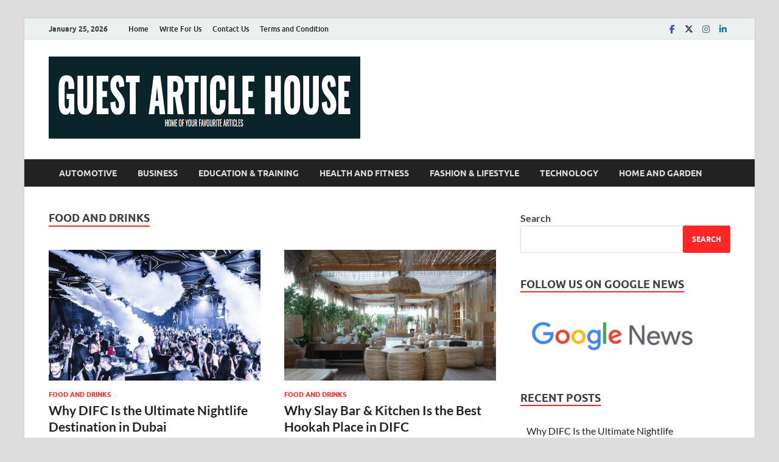

--- FILE ---
content_type: text/html; charset=UTF-8
request_url: https://www.guestarticlehouse.com/category/food-and-drinks/
body_size: 12972
content:
<!DOCTYPE html>
<html lang="en-US">
<head>
<meta charset="UTF-8">
<meta name="viewport" content="width=device-width, initial-scale=1">
<link rel="profile" href="http://gmpg.org/xfn/11">

<meta name='robots' content='index, follow, max-image-preview:large, max-snippet:-1, max-video-preview:-1' />

	<!-- This site is optimized with the Yoast SEO plugin v22.5 - https://yoast.com/wordpress/plugins/seo/ -->
	<title>Food and Drinks Archives - Latest News | Magazines | Guest Article House</title>
	<link rel="canonical" href="https://www.guestarticlehouse.com/category/food-and-drinks/" />
	<link rel="next" href="https://www.guestarticlehouse.com/category/food-and-drinks/page/2/" />
	<meta property="og:locale" content="en_US" />
	<meta property="og:type" content="article" />
	<meta property="og:title" content="Food and Drinks Archives - Latest News | Magazines | Guest Article House" />
	<meta property="og:url" content="https://www.guestarticlehouse.com/category/food-and-drinks/" />
	<meta property="og:site_name" content="Latest News | Magazines | Guest Article House" />
	<meta name="twitter:card" content="summary_large_image" />
	<script type="application/ld+json" class="yoast-schema-graph">{"@context":"https://schema.org","@graph":[{"@type":"CollectionPage","@id":"https://www.guestarticlehouse.com/category/food-and-drinks/","url":"https://www.guestarticlehouse.com/category/food-and-drinks/","name":"Food and Drinks Archives - Latest News | Magazines | Guest Article House","isPartOf":{"@id":"https://www.guestarticlehouse.com/#website"},"primaryImageOfPage":{"@id":"https://www.guestarticlehouse.com/category/food-and-drinks/#primaryimage"},"image":{"@id":"https://www.guestarticlehouse.com/category/food-and-drinks/#primaryimage"},"thumbnailUrl":"https://www.guestarticlehouse.com/wp-content/uploads/2026/01/mantis-dubai-fabulous.jpg","breadcrumb":{"@id":"https://www.guestarticlehouse.com/category/food-and-drinks/#breadcrumb"},"inLanguage":"en-US"},{"@type":"ImageObject","inLanguage":"en-US","@id":"https://www.guestarticlehouse.com/category/food-and-drinks/#primaryimage","url":"https://www.guestarticlehouse.com/wp-content/uploads/2026/01/mantis-dubai-fabulous.jpg","contentUrl":"https://www.guestarticlehouse.com/wp-content/uploads/2026/01/mantis-dubai-fabulous.jpg","width":900,"height":500},{"@type":"BreadcrumbList","@id":"https://www.guestarticlehouse.com/category/food-and-drinks/#breadcrumb","itemListElement":[{"@type":"ListItem","position":1,"name":"Home","item":"https://www.guestarticlehouse.com/"},{"@type":"ListItem","position":2,"name":"Food and Drinks"}]},{"@type":"WebSite","@id":"https://www.guestarticlehouse.com/#website","url":"https://www.guestarticlehouse.com/","name":"Guest Article House","description":"","publisher":{"@id":"https://www.guestarticlehouse.com/#organization"},"potentialAction":[{"@type":"SearchAction","target":{"@type":"EntryPoint","urlTemplate":"https://www.guestarticlehouse.com/?s={search_term_string}"},"query-input":"required name=search_term_string"}],"inLanguage":"en-US"},{"@type":"Organization","@id":"https://www.guestarticlehouse.com/#organization","name":"Guest Article House","url":"https://www.guestarticlehouse.com/","logo":{"@type":"ImageObject","inLanguage":"en-US","@id":"https://www.guestarticlehouse.com/#/schema/logo/image/","url":"","contentUrl":"","caption":"Guest Article House"},"image":{"@id":"https://www.guestarticlehouse.com/#/schema/logo/image/"},"sameAs":["https://www.facebook.com/guestarticlehouse","https://www.instagram.com/guestarticlehouse/","https://in.pinterest.com/guestarticlehouse/"]}]}</script>
	<!-- / Yoast SEO plugin. -->


<link rel='dns-prefetch' href='//www.googletagmanager.com' />
<link rel='stylesheet' id='wp-block-library-css' href='https://www.guestarticlehouse.com/wp-includes/css/dist/block-library/style.min.css?ver=6.4.7' type='text/css' media='all' />
<style id='wp-block-library-theme-inline-css' type='text/css'>
.wp-block-audio figcaption{color:#555;font-size:13px;text-align:center}.is-dark-theme .wp-block-audio figcaption{color:hsla(0,0%,100%,.65)}.wp-block-audio{margin:0 0 1em}.wp-block-code{border:1px solid #ccc;border-radius:4px;font-family:Menlo,Consolas,monaco,monospace;padding:.8em 1em}.wp-block-embed figcaption{color:#555;font-size:13px;text-align:center}.is-dark-theme .wp-block-embed figcaption{color:hsla(0,0%,100%,.65)}.wp-block-embed{margin:0 0 1em}.blocks-gallery-caption{color:#555;font-size:13px;text-align:center}.is-dark-theme .blocks-gallery-caption{color:hsla(0,0%,100%,.65)}.wp-block-image figcaption{color:#555;font-size:13px;text-align:center}.is-dark-theme .wp-block-image figcaption{color:hsla(0,0%,100%,.65)}.wp-block-image{margin:0 0 1em}.wp-block-pullquote{border-bottom:4px solid;border-top:4px solid;color:currentColor;margin-bottom:1.75em}.wp-block-pullquote cite,.wp-block-pullquote footer,.wp-block-pullquote__citation{color:currentColor;font-size:.8125em;font-style:normal;text-transform:uppercase}.wp-block-quote{border-left:.25em solid;margin:0 0 1.75em;padding-left:1em}.wp-block-quote cite,.wp-block-quote footer{color:currentColor;font-size:.8125em;font-style:normal;position:relative}.wp-block-quote.has-text-align-right{border-left:none;border-right:.25em solid;padding-left:0;padding-right:1em}.wp-block-quote.has-text-align-center{border:none;padding-left:0}.wp-block-quote.is-large,.wp-block-quote.is-style-large,.wp-block-quote.is-style-plain{border:none}.wp-block-search .wp-block-search__label{font-weight:700}.wp-block-search__button{border:1px solid #ccc;padding:.375em .625em}:where(.wp-block-group.has-background){padding:1.25em 2.375em}.wp-block-separator.has-css-opacity{opacity:.4}.wp-block-separator{border:none;border-bottom:2px solid;margin-left:auto;margin-right:auto}.wp-block-separator.has-alpha-channel-opacity{opacity:1}.wp-block-separator:not(.is-style-wide):not(.is-style-dots){width:100px}.wp-block-separator.has-background:not(.is-style-dots){border-bottom:none;height:1px}.wp-block-separator.has-background:not(.is-style-wide):not(.is-style-dots){height:2px}.wp-block-table{margin:0 0 1em}.wp-block-table td,.wp-block-table th{word-break:normal}.wp-block-table figcaption{color:#555;font-size:13px;text-align:center}.is-dark-theme .wp-block-table figcaption{color:hsla(0,0%,100%,.65)}.wp-block-video figcaption{color:#555;font-size:13px;text-align:center}.is-dark-theme .wp-block-video figcaption{color:hsla(0,0%,100%,.65)}.wp-block-video{margin:0 0 1em}.wp-block-template-part.has-background{margin-bottom:0;margin-top:0;padding:1.25em 2.375em}
</style>
<style id='classic-theme-styles-inline-css' type='text/css'>
/*! This file is auto-generated */
.wp-block-button__link{color:#fff;background-color:#32373c;border-radius:9999px;box-shadow:none;text-decoration:none;padding:calc(.667em + 2px) calc(1.333em + 2px);font-size:1.125em}.wp-block-file__button{background:#32373c;color:#fff;text-decoration:none}
</style>
<style id='global-styles-inline-css' type='text/css'>
body{--wp--preset--color--black: #000000;--wp--preset--color--cyan-bluish-gray: #abb8c3;--wp--preset--color--white: #ffffff;--wp--preset--color--pale-pink: #f78da7;--wp--preset--color--vivid-red: #cf2e2e;--wp--preset--color--luminous-vivid-orange: #ff6900;--wp--preset--color--luminous-vivid-amber: #fcb900;--wp--preset--color--light-green-cyan: #7bdcb5;--wp--preset--color--vivid-green-cyan: #00d084;--wp--preset--color--pale-cyan-blue: #8ed1fc;--wp--preset--color--vivid-cyan-blue: #0693e3;--wp--preset--color--vivid-purple: #9b51e0;--wp--preset--gradient--vivid-cyan-blue-to-vivid-purple: linear-gradient(135deg,rgba(6,147,227,1) 0%,rgb(155,81,224) 100%);--wp--preset--gradient--light-green-cyan-to-vivid-green-cyan: linear-gradient(135deg,rgb(122,220,180) 0%,rgb(0,208,130) 100%);--wp--preset--gradient--luminous-vivid-amber-to-luminous-vivid-orange: linear-gradient(135deg,rgba(252,185,0,1) 0%,rgba(255,105,0,1) 100%);--wp--preset--gradient--luminous-vivid-orange-to-vivid-red: linear-gradient(135deg,rgba(255,105,0,1) 0%,rgb(207,46,46) 100%);--wp--preset--gradient--very-light-gray-to-cyan-bluish-gray: linear-gradient(135deg,rgb(238,238,238) 0%,rgb(169,184,195) 100%);--wp--preset--gradient--cool-to-warm-spectrum: linear-gradient(135deg,rgb(74,234,220) 0%,rgb(151,120,209) 20%,rgb(207,42,186) 40%,rgb(238,44,130) 60%,rgb(251,105,98) 80%,rgb(254,248,76) 100%);--wp--preset--gradient--blush-light-purple: linear-gradient(135deg,rgb(255,206,236) 0%,rgb(152,150,240) 100%);--wp--preset--gradient--blush-bordeaux: linear-gradient(135deg,rgb(254,205,165) 0%,rgb(254,45,45) 50%,rgb(107,0,62) 100%);--wp--preset--gradient--luminous-dusk: linear-gradient(135deg,rgb(255,203,112) 0%,rgb(199,81,192) 50%,rgb(65,88,208) 100%);--wp--preset--gradient--pale-ocean: linear-gradient(135deg,rgb(255,245,203) 0%,rgb(182,227,212) 50%,rgb(51,167,181) 100%);--wp--preset--gradient--electric-grass: linear-gradient(135deg,rgb(202,248,128) 0%,rgb(113,206,126) 100%);--wp--preset--gradient--midnight: linear-gradient(135deg,rgb(2,3,129) 0%,rgb(40,116,252) 100%);--wp--preset--font-size--small: 13px;--wp--preset--font-size--medium: 20px;--wp--preset--font-size--large: 36px;--wp--preset--font-size--x-large: 42px;--wp--preset--spacing--20: 0.44rem;--wp--preset--spacing--30: 0.67rem;--wp--preset--spacing--40: 1rem;--wp--preset--spacing--50: 1.5rem;--wp--preset--spacing--60: 2.25rem;--wp--preset--spacing--70: 3.38rem;--wp--preset--spacing--80: 5.06rem;--wp--preset--shadow--natural: 6px 6px 9px rgba(0, 0, 0, 0.2);--wp--preset--shadow--deep: 12px 12px 50px rgba(0, 0, 0, 0.4);--wp--preset--shadow--sharp: 6px 6px 0px rgba(0, 0, 0, 0.2);--wp--preset--shadow--outlined: 6px 6px 0px -3px rgba(255, 255, 255, 1), 6px 6px rgba(0, 0, 0, 1);--wp--preset--shadow--crisp: 6px 6px 0px rgba(0, 0, 0, 1);}:where(.is-layout-flex){gap: 0.5em;}:where(.is-layout-grid){gap: 0.5em;}body .is-layout-flow > .alignleft{float: left;margin-inline-start: 0;margin-inline-end: 2em;}body .is-layout-flow > .alignright{float: right;margin-inline-start: 2em;margin-inline-end: 0;}body .is-layout-flow > .aligncenter{margin-left: auto !important;margin-right: auto !important;}body .is-layout-constrained > .alignleft{float: left;margin-inline-start: 0;margin-inline-end: 2em;}body .is-layout-constrained > .alignright{float: right;margin-inline-start: 2em;margin-inline-end: 0;}body .is-layout-constrained > .aligncenter{margin-left: auto !important;margin-right: auto !important;}body .is-layout-constrained > :where(:not(.alignleft):not(.alignright):not(.alignfull)){max-width: var(--wp--style--global--content-size);margin-left: auto !important;margin-right: auto !important;}body .is-layout-constrained > .alignwide{max-width: var(--wp--style--global--wide-size);}body .is-layout-flex{display: flex;}body .is-layout-flex{flex-wrap: wrap;align-items: center;}body .is-layout-flex > *{margin: 0;}body .is-layout-grid{display: grid;}body .is-layout-grid > *{margin: 0;}:where(.wp-block-columns.is-layout-flex){gap: 2em;}:where(.wp-block-columns.is-layout-grid){gap: 2em;}:where(.wp-block-post-template.is-layout-flex){gap: 1.25em;}:where(.wp-block-post-template.is-layout-grid){gap: 1.25em;}.has-black-color{color: var(--wp--preset--color--black) !important;}.has-cyan-bluish-gray-color{color: var(--wp--preset--color--cyan-bluish-gray) !important;}.has-white-color{color: var(--wp--preset--color--white) !important;}.has-pale-pink-color{color: var(--wp--preset--color--pale-pink) !important;}.has-vivid-red-color{color: var(--wp--preset--color--vivid-red) !important;}.has-luminous-vivid-orange-color{color: var(--wp--preset--color--luminous-vivid-orange) !important;}.has-luminous-vivid-amber-color{color: var(--wp--preset--color--luminous-vivid-amber) !important;}.has-light-green-cyan-color{color: var(--wp--preset--color--light-green-cyan) !important;}.has-vivid-green-cyan-color{color: var(--wp--preset--color--vivid-green-cyan) !important;}.has-pale-cyan-blue-color{color: var(--wp--preset--color--pale-cyan-blue) !important;}.has-vivid-cyan-blue-color{color: var(--wp--preset--color--vivid-cyan-blue) !important;}.has-vivid-purple-color{color: var(--wp--preset--color--vivid-purple) !important;}.has-black-background-color{background-color: var(--wp--preset--color--black) !important;}.has-cyan-bluish-gray-background-color{background-color: var(--wp--preset--color--cyan-bluish-gray) !important;}.has-white-background-color{background-color: var(--wp--preset--color--white) !important;}.has-pale-pink-background-color{background-color: var(--wp--preset--color--pale-pink) !important;}.has-vivid-red-background-color{background-color: var(--wp--preset--color--vivid-red) !important;}.has-luminous-vivid-orange-background-color{background-color: var(--wp--preset--color--luminous-vivid-orange) !important;}.has-luminous-vivid-amber-background-color{background-color: var(--wp--preset--color--luminous-vivid-amber) !important;}.has-light-green-cyan-background-color{background-color: var(--wp--preset--color--light-green-cyan) !important;}.has-vivid-green-cyan-background-color{background-color: var(--wp--preset--color--vivid-green-cyan) !important;}.has-pale-cyan-blue-background-color{background-color: var(--wp--preset--color--pale-cyan-blue) !important;}.has-vivid-cyan-blue-background-color{background-color: var(--wp--preset--color--vivid-cyan-blue) !important;}.has-vivid-purple-background-color{background-color: var(--wp--preset--color--vivid-purple) !important;}.has-black-border-color{border-color: var(--wp--preset--color--black) !important;}.has-cyan-bluish-gray-border-color{border-color: var(--wp--preset--color--cyan-bluish-gray) !important;}.has-white-border-color{border-color: var(--wp--preset--color--white) !important;}.has-pale-pink-border-color{border-color: var(--wp--preset--color--pale-pink) !important;}.has-vivid-red-border-color{border-color: var(--wp--preset--color--vivid-red) !important;}.has-luminous-vivid-orange-border-color{border-color: var(--wp--preset--color--luminous-vivid-orange) !important;}.has-luminous-vivid-amber-border-color{border-color: var(--wp--preset--color--luminous-vivid-amber) !important;}.has-light-green-cyan-border-color{border-color: var(--wp--preset--color--light-green-cyan) !important;}.has-vivid-green-cyan-border-color{border-color: var(--wp--preset--color--vivid-green-cyan) !important;}.has-pale-cyan-blue-border-color{border-color: var(--wp--preset--color--pale-cyan-blue) !important;}.has-vivid-cyan-blue-border-color{border-color: var(--wp--preset--color--vivid-cyan-blue) !important;}.has-vivid-purple-border-color{border-color: var(--wp--preset--color--vivid-purple) !important;}.has-vivid-cyan-blue-to-vivid-purple-gradient-background{background: var(--wp--preset--gradient--vivid-cyan-blue-to-vivid-purple) !important;}.has-light-green-cyan-to-vivid-green-cyan-gradient-background{background: var(--wp--preset--gradient--light-green-cyan-to-vivid-green-cyan) !important;}.has-luminous-vivid-amber-to-luminous-vivid-orange-gradient-background{background: var(--wp--preset--gradient--luminous-vivid-amber-to-luminous-vivid-orange) !important;}.has-luminous-vivid-orange-to-vivid-red-gradient-background{background: var(--wp--preset--gradient--luminous-vivid-orange-to-vivid-red) !important;}.has-very-light-gray-to-cyan-bluish-gray-gradient-background{background: var(--wp--preset--gradient--very-light-gray-to-cyan-bluish-gray) !important;}.has-cool-to-warm-spectrum-gradient-background{background: var(--wp--preset--gradient--cool-to-warm-spectrum) !important;}.has-blush-light-purple-gradient-background{background: var(--wp--preset--gradient--blush-light-purple) !important;}.has-blush-bordeaux-gradient-background{background: var(--wp--preset--gradient--blush-bordeaux) !important;}.has-luminous-dusk-gradient-background{background: var(--wp--preset--gradient--luminous-dusk) !important;}.has-pale-ocean-gradient-background{background: var(--wp--preset--gradient--pale-ocean) !important;}.has-electric-grass-gradient-background{background: var(--wp--preset--gradient--electric-grass) !important;}.has-midnight-gradient-background{background: var(--wp--preset--gradient--midnight) !important;}.has-small-font-size{font-size: var(--wp--preset--font-size--small) !important;}.has-medium-font-size{font-size: var(--wp--preset--font-size--medium) !important;}.has-large-font-size{font-size: var(--wp--preset--font-size--large) !important;}.has-x-large-font-size{font-size: var(--wp--preset--font-size--x-large) !important;}
.wp-block-navigation a:where(:not(.wp-element-button)){color: inherit;}
:where(.wp-block-post-template.is-layout-flex){gap: 1.25em;}:where(.wp-block-post-template.is-layout-grid){gap: 1.25em;}
:where(.wp-block-columns.is-layout-flex){gap: 2em;}:where(.wp-block-columns.is-layout-grid){gap: 2em;}
.wp-block-pullquote{font-size: 1.5em;line-height: 1.6;}
</style>
<link rel='stylesheet' id='contact-form-7-css' href='https://www.guestarticlehouse.com/wp-content/plugins/contact-form-7/includes/css/styles.css?ver=5.7.7' type='text/css' media='all' />
<link rel='stylesheet' id='ez-toc-css' href='https://www.guestarticlehouse.com/wp-content/plugins/easy-table-of-contents/assets/css/screen.min.css?ver=2.0.77' type='text/css' media='all' />
<style id='ez-toc-inline-css' type='text/css'>
div#ez-toc-container .ez-toc-title {font-size: 120%;}div#ez-toc-container .ez-toc-title {font-weight: 500;}div#ez-toc-container ul li , div#ez-toc-container ul li a {font-size: 95%;}div#ez-toc-container ul li , div#ez-toc-container ul li a {font-weight: 500;}div#ez-toc-container nav ul ul li {font-size: 90%;}.ez-toc-box-title {font-weight: bold; margin-bottom: 10px; text-align: center; text-transform: uppercase; letter-spacing: 1px; color: #666; padding-bottom: 5px;position:absolute;top:-4%;left:5%;background-color: inherit;transition: top 0.3s ease;}.ez-toc-box-title.toc-closed {top:-25%;}
.ez-toc-container-direction {direction: ltr;}.ez-toc-counter ul{counter-reset: item ;}.ez-toc-counter nav ul li a::before {content: counters(item, '.', decimal) '. ';display: inline-block;counter-increment: item;flex-grow: 0;flex-shrink: 0;margin-right: .2em; float: left; }.ez-toc-widget-direction {direction: ltr;}.ez-toc-widget-container ul{counter-reset: item ;}.ez-toc-widget-container nav ul li a::before {content: counters(item, '.', decimal) '. ';display: inline-block;counter-increment: item;flex-grow: 0;flex-shrink: 0;margin-right: .2em; float: left; }
</style>
<link rel='stylesheet' id='hitmag-fonts-css' href='https://www.guestarticlehouse.com/wp-content/themes/hitmag/css/fonts.css' type='text/css' media='all' />
<link rel='stylesheet' id='hitmag-font-awesome-css' href='https://www.guestarticlehouse.com/wp-content/themes/hitmag/css/all.min.css?ver=6.5.1' type='text/css' media='all' />
<link rel='stylesheet' id='hitmag-style-css' href='https://www.guestarticlehouse.com/wp-content/themes/hitmag/style.css?ver=1.4.3' type='text/css' media='all' />
<script type="text/javascript" src="https://www.guestarticlehouse.com/wp-includes/js/jquery/jquery.min.js?ver=3.7.1" id="jquery-core-js"></script>
<script type="text/javascript" src="https://www.guestarticlehouse.com/wp-includes/js/jquery/jquery-migrate.min.js?ver=3.4.1" id="jquery-migrate-js"></script>
<!--[if lt IE 9]>
<script type="text/javascript" src="https://www.guestarticlehouse.com/wp-content/themes/hitmag/js/html5shiv.min.js?ver=6.4.7" id="html5shiv-js"></script>
<![endif]-->

<!-- Google tag (gtag.js) snippet added by Site Kit -->

<!-- Google Analytics snippet added by Site Kit -->
<script type="text/javascript" src="https://www.googletagmanager.com/gtag/js?id=G-02HFXPXS8N" id="google_gtagjs-js" async></script>
<script type="text/javascript" id="google_gtagjs-js-after">
/* <![CDATA[ */
window.dataLayer = window.dataLayer || [];function gtag(){dataLayer.push(arguments);}
gtag("set","linker",{"domains":["www.guestarticlehouse.com"]});
gtag("js", new Date());
gtag("set", "developer_id.dZTNiMT", true);
gtag("config", "G-02HFXPXS8N");
/* ]]> */
</script>

<!-- End Google tag (gtag.js) snippet added by Site Kit -->
<link rel="https://api.w.org/" href="https://www.guestarticlehouse.com/wp-json/" /><link rel="alternate" type="application/json" href="https://www.guestarticlehouse.com/wp-json/wp/v2/categories/10" /><meta name="generator" content="Site Kit by Google 1.124.0" />		<style type="text/css">
			
			button,
			input[type="button"],
			input[type="reset"],
			input[type="submit"] {
				background: #ff2626;
			}

            .th-readmore {
                background: #ff2626;
            }           

            a:hover {
                color: #ff2626;
            } 

            .main-navigation a:hover {
                background-color: #ff2626;
            }

            .main-navigation .current_page_item > a,
            .main-navigation .current-menu-item > a,
            .main-navigation .current_page_ancestor > a,
            .main-navigation .current-menu-ancestor > a {
                background-color: #ff2626;
            }

            #main-nav-button:hover {
                background-color: #ff2626;
            }

            .post-navigation .post-title:hover {
                color: #ff2626;
            }

            .top-navigation a:hover {
                color: #ff2626;
            }

            .top-navigation ul ul a:hover {
                background: #ff2626;
            }

            #top-nav-button:hover {
                color: #ff2626;
            }

            .responsive-mainnav li a:hover,
            .responsive-topnav li a:hover {
                background: #ff2626;
            }

            #hm-search-form .search-form .search-submit {
                background-color: #ff2626;
            }

            .nav-links .current {
                background: #ff2626;
            }

            .is-style-hitmag-widget-title,
            .elementor-widget-container h5,
            .widgettitle,
            .widget-title {
                border-bottom: 2px solid #ff2626;
            }

            .footer-widget-title {
                border-bottom: 2px solid #ff2626;
            }

            .widget-area a:hover {
                color: #ff2626;
            }

            .footer-widget-area .widget a:hover {
                color: #ff2626;
            }

            .site-info a:hover {
                color: #ff2626;
            }

            .wp-block-search .wp-block-search__button,
            .search-form .search-submit {
                background: #ff2626;
            }

            .hmb-entry-title a:hover {
                color: #ff2626;
            }

            .hmb-entry-meta a:hover,
            .hms-meta a:hover {
                color: #ff2626;
            }

            .hms-title a:hover {
                color: #ff2626;
            }

            .hmw-grid-post .post-title a:hover {
                color: #ff2626;
            }

            .footer-widget-area .hmw-grid-post .post-title a:hover,
            .footer-widget-area .hmb-entry-title a:hover,
            .footer-widget-area .hms-title a:hover {
                color: #ff2626;
            }

            .hm-tabs-wdt .ui-state-active {
                border-bottom: 2px solid #ff2626;
            }

            a.hm-viewall {
                background: #ff2626;
            }

            #hitmag-tags a,
            .widget_tag_cloud .tagcloud a {
                background: #ff2626;
            }

            .site-title a {
                color: #ff2626;
            }

            .hitmag-post .entry-title a:hover {
                color: #ff2626;
            }

            .hitmag-post .entry-meta a:hover {
                color: #ff2626;
            }

            .cat-links a {
                color: #ff2626;
            }

            .hitmag-single .entry-meta a:hover {
                color: #ff2626;
            }

            .hitmag-single .author a:hover {
                color: #ff2626;
            }

            .hm-author-content .author-posts-link {
                color: #ff2626;
            }

            .hm-tags-links a:hover {
                background: #ff2626;
            }

            .hm-tagged {
                background: #ff2626;
            }

            .hm-edit-link a.post-edit-link {
                background: #ff2626;
            }

            .arc-page-title {
                border-bottom: 2px solid #ff2626;
            }

            .srch-page-title {
                border-bottom: 2px solid #ff2626;
            }

            .hm-slider-details .cat-links {
                background: #ff2626;
            }

            .hm-rel-post .post-title a:hover {
                color: #ff2626;
            }

            .comment-author a {
                color: #ff2626;
            }

            .comment-metadata a:hover,
            .comment-metadata a:focus,
            .pingback .comment-edit-link:hover,
            .pingback .comment-edit-link:focus {
                color: #ff2626;
            }

            .comment-reply-link:hover,
            .comment-reply-link:focus {
                background: #ff2626;
            }

            .required {
                color: #ff2626;
            }

            blockquote {
                border-left: 3px solid #ff2626;
            }

            .comment-reply-title small a:before {
                color: #ff2626;
            }
            
            .woocommerce ul.products li.product h3:hover,
            .woocommerce-widget-area ul li a:hover,
            .woocommerce-loop-product__title:hover {
                color: #ff2626;
            }

            .woocommerce-product-search input[type="submit"],
            .woocommerce #respond input#submit, 
            .woocommerce a.button, 
            .woocommerce button.button, 
            .woocommerce input.button,
            .woocommerce nav.woocommerce-pagination ul li a:focus,
            .woocommerce nav.woocommerce-pagination ul li a:hover,
            .woocommerce nav.woocommerce-pagination ul li span.current,
            .woocommerce span.onsale,
            .woocommerce-widget-area .widget-title,
            .woocommerce #respond input#submit.alt,
            .woocommerce a.button.alt,
            .woocommerce button.button.alt,
            .woocommerce input.button.alt {
                background: #ff2626;
            }
            
            .wp-block-quote,
            .wp-block-quote:not(.is-large):not(.is-style-large) {
                border-left: 3px solid #ff2626;
            }		</style>
	
<!-- Google AdSense meta tags added by Site Kit -->
<meta name="google-adsense-platform-account" content="ca-host-pub-2644536267352236">
<meta name="google-adsense-platform-domain" content="sitekit.withgoogle.com">
<!-- End Google AdSense meta tags added by Site Kit -->
	<style type="text/css">

			.site-title a,
		.site-description {
			position: absolute;
			clip: rect(1px, 1px, 1px, 1px);
		}

	
	</style>
	<link rel="icon" href="https://www.guestarticlehouse.com/wp-content/uploads/2020/08/cropped-favicon-32x32.png" sizes="32x32" />
<link rel="icon" href="https://www.guestarticlehouse.com/wp-content/uploads/2020/08/cropped-favicon-192x192.png" sizes="192x192" />
<link rel="apple-touch-icon" href="https://www.guestarticlehouse.com/wp-content/uploads/2020/08/cropped-favicon-180x180.png" />
<meta name="msapplication-TileImage" content="https://www.guestarticlehouse.com/wp-content/uploads/2020/08/cropped-favicon-270x270.png" />
<style id="kirki-inline-styles"></style></head>

<body class="archive category category-food-and-drinks category-10 wp-custom-logo wp-embed-responsive group-blog hfeed th-right-sidebar">



<div id="page" class="site hitmag-wrapper">
	<a class="skip-link screen-reader-text" href="#content">Skip to content</a>

	
	<header id="masthead" class="site-header" role="banner">

		
							<div class="hm-topnavbutton">
					<div class="hm-nwrap">
												<a href="#" class="navbutton" id="top-nav-button">
							<span class="top-nav-btn-lbl">Top Menu</span>						</a>
					</div>	
				</div>
				<div class="responsive-topnav"></div>					
			
			<div class="hm-top-bar">
				<div class="hm-container">
					
											<div class="hm-date">January 25, 2026</div>
					
											<div id="top-navigation" class="top-navigation">
							<div class="menu-custom-menu-container"><ul id="top-menu" class="menu"><li id="menu-item-2766" class="menu-item menu-item-type-custom menu-item-object-custom menu-item-home menu-item-2766"><a href="https://www.guestarticlehouse.com">Home</a></li>
<li id="menu-item-467" class="menu-item menu-item-type-post_type menu-item-object-page menu-item-467"><a href="https://www.guestarticlehouse.com/write-for-us/">Write For Us</a></li>
<li id="menu-item-465" class="menu-item menu-item-type-post_type menu-item-object-page menu-item-465"><a href="https://www.guestarticlehouse.com/contact-us/">Contact Us</a></li>
<li id="menu-item-1318" class="menu-item menu-item-type-post_type menu-item-object-page menu-item-1318"><a href="https://www.guestarticlehouse.com/terms-and-condition/">Terms and Condition</a></li>
</ul></div>					
						</div>		
					
					<div class="hm-social-menu"><div id="hm-menu-social" class="menu"><ul id="menu-social-items" class="menu-items"><li id="menu-item-1298" class="menu-item menu-item-type-custom menu-item-object-custom menu-item-1298"><a href="https://www.facebook.com/guestarticlehouse/"><span class="screen-reader-text">Facebook</span></a></li>
<li id="menu-item-1299" class="menu-item menu-item-type-custom menu-item-object-custom menu-item-1299"><a href="https://twitter.com/G_Articlehouse"><span class="screen-reader-text">Twitter</span></a></li>
<li id="menu-item-1300" class="menu-item menu-item-type-custom menu-item-object-custom menu-item-1300"><a href="https://www.instagram.com/guestarticlehouse/"><span class="screen-reader-text">Instagram</span></a></li>
<li id="menu-item-1301" class="menu-item menu-item-type-custom menu-item-object-custom menu-item-1301"><a href="https://in.linkedin.com/in/guest-article-house"><span class="screen-reader-text">Linkedin</span></a></li>
</ul></div></div>
				</div><!-- .hm-container -->
			</div><!-- .hm-top-bar -->

		
		
		<div class="header-main-area ">
			<div class="hm-container">
			<div class="site-branding">
				<div class="site-branding-content">
					<div class="hm-logo">
						<a href="https://www.guestarticlehouse.com/" class="custom-logo-link" rel="home"><img width="512" height="135" src="https://www.guestarticlehouse.com/wp-content/uploads/2022/07/cropped-Guest-Article-House.png" class="custom-logo" alt="Guest Article House" decoding="async" fetchpriority="high" srcset="https://www.guestarticlehouse.com/wp-content/uploads/2022/07/cropped-Guest-Article-House.png 512w, https://www.guestarticlehouse.com/wp-content/uploads/2022/07/cropped-Guest-Article-House-300x79.png 300w" sizes="(max-width: 512px) 100vw, 512px" /></a>					</div><!-- .hm-logo -->

					<div class="hm-site-title">
													<p class="site-title"><a href="https://www.guestarticlehouse.com/" rel="home">Latest News | Magazines | Guest Article House</a></p>
											</div><!-- .hm-site-title -->
				</div><!-- .site-branding-content -->
			</div><!-- .site-branding -->

			
						</div><!-- .hm-container -->
		</div><!-- .header-main-area -->

		
		<div class="hm-nav-container">
			<nav id="site-navigation" class="main-navigation" role="navigation">
				<div class="hm-container">
					<div class="menu-home-container"><ul id="primary-menu" class="menu"><li id="menu-item-448" class="menu-item menu-item-type-taxonomy menu-item-object-category menu-item-448"><a href="https://www.guestarticlehouse.com/category/automotive/">Automotive</a></li>
<li id="menu-item-449" class="menu-item menu-item-type-taxonomy menu-item-object-category menu-item-449"><a href="https://www.guestarticlehouse.com/category/business/">Business</a></li>
<li id="menu-item-471" class="menu-item menu-item-type-taxonomy menu-item-object-category menu-item-471"><a href="https://www.guestarticlehouse.com/category/education-training/">Education &amp; Training</a></li>
<li id="menu-item-469" class="menu-item menu-item-type-taxonomy menu-item-object-category menu-item-469"><a href="https://www.guestarticlehouse.com/category/health-and-fitness/">Health and Fitness</a></li>
<li id="menu-item-446" class="menu-item menu-item-type-taxonomy menu-item-object-category menu-item-446"><a href="https://www.guestarticlehouse.com/category/fashion-lifestyle/">Fashion &amp; Lifestyle</a></li>
<li id="menu-item-445" class="menu-item menu-item-type-taxonomy menu-item-object-category menu-item-445"><a href="https://www.guestarticlehouse.com/category/technology/">Technology</a></li>
<li id="menu-item-2083" class="menu-item menu-item-type-taxonomy menu-item-object-category menu-item-2083"><a href="https://www.guestarticlehouse.com/category/home-and-garden/">Home and Garden</a></li>
</ul></div>					
									</div><!-- .hm-container -->
			</nav><!-- #site-navigation -->
			<div class="hm-nwrap">
								<a href="#" class="navbutton" id="main-nav-button">
					<span class="main-nav-btn-lbl">Main Menu</span>				</a>
			</div>
			<div class="responsive-mainnav"></div>
		</div><!-- .hm-nav-container -->

		
	</header><!-- #masthead -->

	
	<div id="content" class="site-content">
		<div class="hm-container">

<div id="primary" class="content-area">
	<main id="main" class="site-main" role="main">

	
	
	
			<header class="page-header">
				<h1 class="page-title arc-page-title">Food and Drinks</h1>			</header><!-- .page-header -->

			<div class="posts-wrap th-grid-2">
<article id="post-8139" class="hitmag-post post-8139 post type-post status-publish format-standard has-post-thumbnail hentry category-food-and-drinks">

		
			<a href="https://www.guestarticlehouse.com/why-difc-is-the-ultimate-nightlife-destination-in-dubai/" title="Why DIFC Is the Ultimate Nightlife Destination in Dubai">
			<div class="archive-thumb">
			<img width="348" height="215" src="https://www.guestarticlehouse.com/wp-content/uploads/2026/01/mantis-dubai-fabulous-348x215.jpg" class="attachment-hitmag-grid size-hitmag-grid wp-post-image" alt="" decoding="async" />			</div><!-- .archive-thumb -->
		</a>
		
	<div class="archive-content">

		
		<header class="entry-header">
			<div class="cat-links"><a href="https://www.guestarticlehouse.com/category/food-and-drinks/" rel="category tag">Food and Drinks</a></div><h3 class="entry-title"><a href="https://www.guestarticlehouse.com/why-difc-is-the-ultimate-nightlife-destination-in-dubai/" rel="bookmark">Why DIFC Is the Ultimate Nightlife Destination in Dubai</a></h3>			<div class="entry-meta">
				<span class="posted-on"><a href="https://www.guestarticlehouse.com/why-difc-is-the-ultimate-nightlife-destination-in-dubai/" rel="bookmark"><time class="entry-date published" datetime="2026-01-09T09:47:59+00:00">January 9, 2026</time><time class="updated" datetime="2026-01-09T09:48:00+00:00">January 9, 2026</time></a></span><span class="meta-sep"> - </span><span class="byline"> by <span class="author vcard"><a class="url fn n" href="https://www.guestarticlehouse.com/author/rajnikant007/">Guest Article House</a></span></span>			</div><!-- .entry-meta -->
					</header><!-- .entry-header -->

		<div class="entry-summary">
			<p>Dubai is globally known for its luxurious nightlife, and when it comes to premium party destinations, DIFC (Dubai International Financial Centre) stands out as a top choice. Home to upscale &hellip; </p>
					<a href="https://www.guestarticlehouse.com/why-difc-is-the-ultimate-nightlife-destination-in-dubai/" class="th-readmore"><span class="screen-reader-text">Why DIFC Is the Ultimate Nightlife Destination in Dubai</span> Read More</a>
				
		</div><!-- .entry-summary -->
		
	</div><!-- .archive-content -->

	
</article><!-- #post-## -->
<article id="post-8135" class="hitmag-post post-8135 post type-post status-publish format-standard has-post-thumbnail hentry category-food-and-drinks tag-bar-in-difc tag-hookah-lounges-in-difc">

		
			<a href="https://www.guestarticlehouse.com/why-slay-bar-kitchen-is-the-best-hookah-place-in-difc/" title="Why Slay Bar &amp; Kitchen Is the Best Hookah Place in DIFC">
			<div class="archive-thumb">
			<img width="348" height="215" src="https://www.guestarticlehouse.com/wp-content/uploads/2025/12/DSC01726-scaled-e1734776016243-1024x576-1-348x215.webp" class="attachment-hitmag-grid size-hitmag-grid wp-post-image" alt="" decoding="async" />			</div><!-- .archive-thumb -->
		</a>
		
	<div class="archive-content">

		
		<header class="entry-header">
			<div class="cat-links"><a href="https://www.guestarticlehouse.com/category/food-and-drinks/" rel="category tag">Food and Drinks</a></div><h3 class="entry-title"><a href="https://www.guestarticlehouse.com/why-slay-bar-kitchen-is-the-best-hookah-place-in-difc/" rel="bookmark">Why Slay Bar &amp; Kitchen Is the Best Hookah Place in DIFC</a></h3>			<div class="entry-meta">
				<span class="posted-on"><a href="https://www.guestarticlehouse.com/why-slay-bar-kitchen-is-the-best-hookah-place-in-difc/" rel="bookmark"><time class="entry-date published" datetime="2025-12-22T09:05:40+00:00">December 22, 2025</time><time class="updated" datetime="2025-12-22T09:05:41+00:00">December 22, 2025</time></a></span><span class="meta-sep"> - </span><span class="byline"> by <span class="author vcard"><a class="url fn n" href="https://www.guestarticlehouse.com/author/rajnikant007/">Guest Article House</a></span></span>			</div><!-- .entry-meta -->
					</header><!-- .entry-header -->

		<div class="entry-summary">
			<p>Dubai is known for its opulent lifestyle, and The late nights in Dubai is full of lounges, bars, grill houses, and shisha bars, but if you&#8217;re really looking for the &hellip; </p>
					<a href="https://www.guestarticlehouse.com/why-slay-bar-kitchen-is-the-best-hookah-place-in-difc/" class="th-readmore"><span class="screen-reader-text">Why Slay Bar &amp; Kitchen Is the Best Hookah Place in DIFC</span> Read More</a>
				
		</div><!-- .entry-summary -->
		
	</div><!-- .archive-content -->

	
</article><!-- #post-## -->
<article id="post-7593" class="hitmag-post post-7593 post type-post status-publish format-standard has-post-thumbnail hentry category-food-and-drinks tag-gut-milk tag-types-of-milk">

		
			<a href="https://www.guestarticlehouse.com/gut-milk-its-benefits-and-origins/" title="Gut Milk: Its Benefits and Origins">
			<div class="archive-thumb">
			<img width="348" height="215" src="https://www.guestarticlehouse.com/wp-content/uploads/2024/02/Gut-Milk-348x215.jpg" class="attachment-hitmag-grid size-hitmag-grid wp-post-image" alt="Gut Milk" decoding="async" />			</div><!-- .archive-thumb -->
		</a>
		
	<div class="archive-content">

		
		<header class="entry-header">
			<div class="cat-links"><a href="https://www.guestarticlehouse.com/category/food-and-drinks/" rel="category tag">Food and Drinks</a></div><h3 class="entry-title"><a href="https://www.guestarticlehouse.com/gut-milk-its-benefits-and-origins/" rel="bookmark">Gut Milk: Its Benefits and Origins</a></h3>			<div class="entry-meta">
				<span class="posted-on"><a href="https://www.guestarticlehouse.com/gut-milk-its-benefits-and-origins/" rel="bookmark"><time class="entry-date published" datetime="2024-02-13T05:51:49+00:00">February 13, 2024</time><time class="updated" datetime="2024-02-13T05:51:51+00:00">February 13, 2024</time></a></span><span class="meta-sep"> - </span><span class="byline"> by <span class="author vcard"><a class="url fn n" href="https://www.guestarticlehouse.com/author/rajnikant007/">Guest Article House</a></span></span>			</div><!-- .entry-meta -->
					</header><!-- .entry-header -->

		<div class="entry-summary">
			<p>Introduction In recent years, a new health trend has emerged on the scene, capturing the attention of wellness enthusiasts and health-conscious individuals alike. Enter &#8220;gut milk&#8221; – a term that &hellip; </p>
					<a href="https://www.guestarticlehouse.com/gut-milk-its-benefits-and-origins/" class="th-readmore"><span class="screen-reader-text">Gut Milk: Its Benefits and Origins</span> Read More</a>
				
		</div><!-- .entry-summary -->
		
	</div><!-- .archive-content -->

	
</article><!-- #post-## -->
<article id="post-7435" class="hitmag-post post-7435 post type-post status-publish format-standard has-post-thumbnail hentry category-food-and-drinks tag-chinese-buffets tag-chinese-buffets-in-las-vegas tag-chinese-cuisine-in-las-vegas">

		
			<a href="https://www.guestarticlehouse.com/exploring-the-best-chinese-buffets-in-las-vegas/" title="Exploring the Best Chinese Buffets in Las Vegas">
			<div class="archive-thumb">
			<img width="348" height="215" src="https://www.guestarticlehouse.com/wp-content/uploads/2023/12/chinese-food-ottawa-phpNw9llD-348x215.webp" class="attachment-hitmag-grid size-hitmag-grid wp-post-image" alt="Chinese Buffets in Las Vegas" decoding="async" loading="lazy" />			</div><!-- .archive-thumb -->
		</a>
		
	<div class="archive-content">

		
		<header class="entry-header">
			<div class="cat-links"><a href="https://www.guestarticlehouse.com/category/food-and-drinks/" rel="category tag">Food and Drinks</a></div><h3 class="entry-title"><a href="https://www.guestarticlehouse.com/exploring-the-best-chinese-buffets-in-las-vegas/" rel="bookmark">Exploring the Best Chinese Buffets in Las Vegas</a></h3>			<div class="entry-meta">
				<span class="posted-on"><a href="https://www.guestarticlehouse.com/exploring-the-best-chinese-buffets-in-las-vegas/" rel="bookmark"><time class="entry-date published" datetime="2023-12-29T17:10:19+00:00">December 29, 2023</time><time class="updated" datetime="2023-12-29T17:14:27+00:00">December 29, 2023</time></a></span><span class="meta-sep"> - </span><span class="byline"> by <span class="author vcard"><a class="url fn n" href="https://www.guestarticlehouse.com/author/rajnikant007/">Guest Article House</a></span></span>			</div><!-- .entry-meta -->
					</header><!-- .entry-header -->

		<div class="entry-summary">
			<p>Introduction: Las Vegas, renowned as the Entertainment Capital of the World, is not only a paradise for those seeking dazzling shows and thrilling nightlife but also a haven for food &hellip; </p>
					<a href="https://www.guestarticlehouse.com/exploring-the-best-chinese-buffets-in-las-vegas/" class="th-readmore"><span class="screen-reader-text">Exploring the Best Chinese Buffets in Las Vegas</span> Read More</a>
				
		</div><!-- .entry-summary -->
		
	</div><!-- .archive-content -->

	
</article><!-- #post-## -->
<article id="post-7088" class="hitmag-post post-7088 post type-post status-publish format-standard has-post-thumbnail hentry category-food-and-drinks tag-dr-pepper tag-is-dr-pepper-a-coke-product tag-origins-of-dr-pepper">

		
			<a href="https://www.guestarticlehouse.com/is-dr-pepper-a-coke-product/" title=" Is Dr. Pepper a Coke Product? ">
			<div class="archive-thumb">
			<img width="348" height="215" src="https://www.guestarticlehouse.com/wp-content/uploads/2023/10/intro-1529510305-348x215.webp" class="attachment-hitmag-grid size-hitmag-grid wp-post-image" alt="Is Dr. Pepper a Coke Product?" decoding="async" loading="lazy" />			</div><!-- .archive-thumb -->
		</a>
		
	<div class="archive-content">

		
		<header class="entry-header">
			<div class="cat-links"><a href="https://www.guestarticlehouse.com/category/food-and-drinks/" rel="category tag">Food and Drinks</a></div><h3 class="entry-title"><a href="https://www.guestarticlehouse.com/is-dr-pepper-a-coke-product/" rel="bookmark"> Is Dr. Pepper a Coke Product? </a></h3>			<div class="entry-meta">
				<span class="posted-on"><a href="https://www.guestarticlehouse.com/is-dr-pepper-a-coke-product/" rel="bookmark"><time class="entry-date published" datetime="2023-10-02T07:50:53+00:00">October 2, 2023</time><time class="updated" datetime="2023-10-02T07:56:02+00:00">October 2, 2023</time></a></span><span class="meta-sep"> - </span><span class="byline"> by <span class="author vcard"><a class="url fn n" href="https://www.guestarticlehouse.com/author/rajnikant007/">Guest Article House</a></span></span>			</div><!-- .entry-meta -->
					</header><!-- .entry-header -->

		<div class="entry-summary">
			<p>When it comes to the world of fizzy, refreshing beverages, two names often dominate the conversation: Coca-Cola and Pepsi. These two giants have been competing in the soda market for &hellip; </p>
					<a href="https://www.guestarticlehouse.com/is-dr-pepper-a-coke-product/" class="th-readmore"><span class="screen-reader-text"> Is Dr. Pepper a Coke Product? </span> Read More</a>
				
		</div><!-- .entry-summary -->
		
	</div><!-- .archive-content -->

	
</article><!-- #post-## -->
<article id="post-7074" class="hitmag-post post-7074 post type-post status-publish format-standard has-post-thumbnail hentry category-food-and-drinks tag-americas-no-1-premium-spirits-marketplace tag-cast-cartel tag-online-liquor-stores tag-premium-spirits">

		
			<a href="https://www.guestarticlehouse.com/cask-cartel-americas-no-1-premium-spirits-marketplace/" title="Cask Cartel America&#8217;s No.1 Premium Spirits Marketplace">
			<div class="archive-thumb">
			<img width="348" height="215" src="https://www.guestarticlehouse.com/wp-content/uploads/2023/09/Cast-Cartel-Americas-No.1-Premium-Spirits-Marketplace-348x215.webp" class="attachment-hitmag-grid size-hitmag-grid wp-post-image" alt="Cask Cartel America&#039;s No.1 Premium Spirits Marketplace" decoding="async" loading="lazy" />			</div><!-- .archive-thumb -->
		</a>
		
	<div class="archive-content">

		
		<header class="entry-header">
			<div class="cat-links"><a href="https://www.guestarticlehouse.com/category/food-and-drinks/" rel="category tag">Food and Drinks</a></div><h3 class="entry-title"><a href="https://www.guestarticlehouse.com/cask-cartel-americas-no-1-premium-spirits-marketplace/" rel="bookmark">Cask Cartel America&#8217;s No.1 Premium Spirits Marketplace</a></h3>			<div class="entry-meta">
				<span class="posted-on"><a href="https://www.guestarticlehouse.com/cask-cartel-americas-no-1-premium-spirits-marketplace/" rel="bookmark"><time class="entry-date published" datetime="2023-09-26T15:25:03+00:00">September 26, 2023</time><time class="updated" datetime="2023-11-07T16:08:30+00:00">November 7, 2023</time></a></span><span class="meta-sep"> - </span><span class="byline"> by <span class="author vcard"><a class="url fn n" href="https://www.guestarticlehouse.com/author/rajnikant007/">Guest Article House</a></span></span>			</div><!-- .entry-meta -->
					</header><!-- .entry-header -->

		<div class="entry-summary">
			<p>In a landscape where fine spirits mark celebratory vibes, enthusiasts tirelessly scout for platforms that go beyond the ordinary and touch the sublime. Among this exploration emerges a name that &hellip; </p>
					<a href="https://www.guestarticlehouse.com/cask-cartel-americas-no-1-premium-spirits-marketplace/" class="th-readmore"><span class="screen-reader-text">Cask Cartel America&#8217;s No.1 Premium Spirits Marketplace</span> Read More</a>
				
		</div><!-- .entry-summary -->
		
	</div><!-- .archive-content -->

	
</article><!-- #post-## -->
<article id="post-6836" class="hitmag-post post-6836 post type-post status-publish format-standard has-post-thumbnail hentry category-food-and-drinks category-home-and-garden tag-comfortable-designs tag-outdoor-lounges tag-relaxing-retreat tag-serene-escape tag-tranquil-settings tag-ultimate-relaxation">

		
			<a href="https://www.guestarticlehouse.com/top-outdoor-lounges-for-a-relaxing-retreat/" title="Top Outdoor Lounges For A Relaxing Retreat ">
			<div class="archive-thumb">
			<img width="348" height="215" src="https://www.guestarticlehouse.com/wp-content/uploads/2023/08/image-16-348x215.png" class="attachment-hitmag-grid size-hitmag-grid wp-post-image" alt="" decoding="async" loading="lazy" />			</div><!-- .archive-thumb -->
		</a>
		
	<div class="archive-content">

		
		<header class="entry-header">
			<div class="cat-links"><a href="https://www.guestarticlehouse.com/category/food-and-drinks/" rel="category tag">Food and Drinks</a> / <a href="https://www.guestarticlehouse.com/category/home-and-garden/" rel="category tag">Home and Garden</a></div><h3 class="entry-title"><a href="https://www.guestarticlehouse.com/top-outdoor-lounges-for-a-relaxing-retreat/" rel="bookmark">Top Outdoor Lounges For A Relaxing Retreat </a></h3>			<div class="entry-meta">
				<span class="posted-on"><a href="https://www.guestarticlehouse.com/top-outdoor-lounges-for-a-relaxing-retreat/" rel="bookmark"><time class="entry-date published" datetime="2023-08-09T07:06:19+00:00">August 9, 2023</time><time class="updated" datetime="2023-08-09T07:06:20+00:00">August 9, 2023</time></a></span><span class="meta-sep"> - </span><span class="byline"> by <span class="author vcard"><a class="url fn n" href="https://www.guestarticlehouse.com/author/felixsmith/">Felix Smith</a></span></span><span class="meta-sep"> - </span><span class="comments-link"><a href="https://www.guestarticlehouse.com/top-outdoor-lounges-for-a-relaxing-retreat/#respond">Leave a Comment</a></span>			</div><!-- .entry-meta -->
					</header><!-- .entry-header -->

		<div class="entry-summary">
			<p>Taking time off your regular schedule to relax is crucial for your productivity. A short period outdoors can help you clear your mind and give you the rejuvenation you need &hellip; </p>
					<a href="https://www.guestarticlehouse.com/top-outdoor-lounges-for-a-relaxing-retreat/" class="th-readmore"><span class="screen-reader-text">Top Outdoor Lounges For A Relaxing Retreat </span> Read More</a>
				
		</div><!-- .entry-summary -->
		
	</div><!-- .archive-content -->

	
</article><!-- #post-## -->
<article id="post-6906" class="hitmag-post post-6906 post type-post status-publish format-standard has-post-thumbnail hentry category-food-and-drinks tag-convenient-meals tag-cooking-tips tag-cooking-with-aluminum-foil tag-safety-measures tag-techniques tag-ultimate-guide">

		
			<a href="https://www.guestarticlehouse.com/the-ultimate-guide-to-cooking-with-aluminum-foil/" title="The Ultimate Guide to Cooking with Aluminum Foil">
			<div class="archive-thumb">
			<img width="348" height="215" src="https://www.guestarticlehouse.com/wp-content/uploads/2023/08/pexels-gustavo-fring-4017432-348x215.jpg" class="attachment-hitmag-grid size-hitmag-grid wp-post-image" alt="" decoding="async" loading="lazy" />			</div><!-- .archive-thumb -->
		</a>
		
	<div class="archive-content">

		
		<header class="entry-header">
			<div class="cat-links"><a href="https://www.guestarticlehouse.com/category/food-and-drinks/" rel="category tag">Food and Drinks</a></div><h3 class="entry-title"><a href="https://www.guestarticlehouse.com/the-ultimate-guide-to-cooking-with-aluminum-foil/" rel="bookmark">The Ultimate Guide to Cooking with Aluminum Foil</a></h3>			<div class="entry-meta">
				<span class="posted-on"><a href="https://www.guestarticlehouse.com/the-ultimate-guide-to-cooking-with-aluminum-foil/" rel="bookmark"><time class="entry-date published" datetime="2023-08-05T04:45:00+00:00">August 5, 2023</time><time class="updated" datetime="2023-08-18T04:49:27+00:00">August 18, 2023</time></a></span><span class="meta-sep"> - </span><span class="byline"> by <span class="author vcard"><a class="url fn n" href="https://www.guestarticlehouse.com/author/felixsmith/">Felix Smith</a></span></span><span class="meta-sep"> - </span><span class="comments-link"><a href="https://www.guestarticlehouse.com/the-ultimate-guide-to-cooking-with-aluminum-foil/#respond">Leave a Comment</a></span>			</div><!-- .entry-meta -->
					</header><!-- .entry-header -->

		<div class="entry-summary">
			<p>Aluminum foil is a versatile kitchen staple that can be used for various cooking and baking purposes. Its ability to withstand high temperatures and distribute heat evenly makes it a &hellip; </p>
					<a href="https://www.guestarticlehouse.com/the-ultimate-guide-to-cooking-with-aluminum-foil/" class="th-readmore"><span class="screen-reader-text">The Ultimate Guide to Cooking with Aluminum Foil</span> Read More</a>
				
		</div><!-- .entry-summary -->
		
	</div><!-- .archive-content -->

	
</article><!-- #post-## -->
<article id="post-6427" class="hitmag-post post-6427 post type-post status-publish format-standard has-post-thumbnail hentry category-food-and-drinks tag-all-purpose-flour tag-plain-flour">

		
			<a href="https://www.guestarticlehouse.com/everything-you-need-to-know-about-what-is-all-purpose-flour-uk/" title="Everything You Need To Know About What Is All Purpose Flour UK">
			<div class="archive-thumb">
			<img width="348" height="215" src="https://www.guestarticlehouse.com/wp-content/uploads/2023/07/All-purpose-flour-348x215.jpg" class="attachment-hitmag-grid size-hitmag-grid wp-post-image" alt="All-purpose flour" decoding="async" loading="lazy" />			</div><!-- .archive-thumb -->
		</a>
		
	<div class="archive-content">

		
		<header class="entry-header">
			<div class="cat-links"><a href="https://www.guestarticlehouse.com/category/food-and-drinks/" rel="category tag">Food and Drinks</a></div><h3 class="entry-title"><a href="https://www.guestarticlehouse.com/everything-you-need-to-know-about-what-is-all-purpose-flour-uk/" rel="bookmark">Everything You Need To Know About What Is All Purpose Flour UK</a></h3>			<div class="entry-meta">
				<span class="posted-on"><a href="https://www.guestarticlehouse.com/everything-you-need-to-know-about-what-is-all-purpose-flour-uk/" rel="bookmark"><time class="entry-date published" datetime="2023-07-17T16:07:12+00:00">July 17, 2023</time><time class="updated" datetime="2023-07-17T16:07:15+00:00">July 17, 2023</time></a></span><span class="meta-sep"> - </span><span class="byline"> by <span class="author vcard"><a class="url fn n" href="https://www.guestarticlehouse.com/author/rajnikant007/">Guest Article House</a></span></span>			</div><!-- .entry-meta -->
					</header><!-- .entry-header -->

		<div class="entry-summary">
			<p>In the UK, all purpose flour is commonly known as plain flour. It is a versatile type of flour that is milled from wheat grains and does not contain any &hellip; </p>
					<a href="https://www.guestarticlehouse.com/everything-you-need-to-know-about-what-is-all-purpose-flour-uk/" class="th-readmore"><span class="screen-reader-text">Everything You Need To Know About What Is All Purpose Flour UK</span> Read More</a>
				
		</div><!-- .entry-summary -->
		
	</div><!-- .archive-content -->

	
</article><!-- #post-## -->
<article id="post-6398" class="hitmag-post post-6398 post type-post status-publish format-standard has-post-thumbnail hentry category-food-and-drinks tag-boots-popsicles tag-delicious-frozen-treat tag-frozen-goodness">

		
			<a href="https://www.guestarticlehouse.com/what-is-a-boots-popsicle-a-delicious-frozen-treat-explained/" title="What is a Boots Popsicle? A Delicious Frozen Treat Explained">
			<div class="archive-thumb">
			<img width="348" height="215" src="https://www.guestarticlehouse.com/wp-content/uploads/2023/07/Boots-Popsicles-348x215.jpg" class="attachment-hitmag-grid size-hitmag-grid wp-post-image" alt="Boots Popsicles" decoding="async" loading="lazy" />			</div><!-- .archive-thumb -->
		</a>
		
	<div class="archive-content">

		
		<header class="entry-header">
			<div class="cat-links"><a href="https://www.guestarticlehouse.com/category/food-and-drinks/" rel="category tag">Food and Drinks</a></div><h3 class="entry-title"><a href="https://www.guestarticlehouse.com/what-is-a-boots-popsicle-a-delicious-frozen-treat-explained/" rel="bookmark">What is a Boots Popsicle? A Delicious Frozen Treat Explained</a></h3>			<div class="entry-meta">
				<span class="posted-on"><a href="https://www.guestarticlehouse.com/what-is-a-boots-popsicle-a-delicious-frozen-treat-explained/" rel="bookmark"><time class="entry-date published" datetime="2023-07-12T15:59:57+00:00">July 12, 2023</time><time class="updated" datetime="2023-07-12T16:00:19+00:00">July 12, 2023</time></a></span><span class="meta-sep"> - </span><span class="byline"> by <span class="author vcard"><a class="url fn n" href="https://www.guestarticlehouse.com/author/rajnikant007/">Guest Article House</a></span></span>			</div><!-- .entry-meta -->
					</header><!-- .entry-header -->

		<div class="entry-summary">
			<p>Introduction When it comes to frozen desserts, there are countless options to choose from. One delightful treat that has gained popularity in recent years is the Boots Popsicle. In this &hellip; </p>
					<a href="https://www.guestarticlehouse.com/what-is-a-boots-popsicle-a-delicious-frozen-treat-explained/" class="th-readmore"><span class="screen-reader-text">What is a Boots Popsicle? A Delicious Frozen Treat Explained</span> Read More</a>
				
		</div><!-- .entry-summary -->
		
	</div><!-- .archive-content -->

	
</article><!-- #post-## --></div><!-- .posts-wrap -->
	<nav class="navigation pagination" aria-label="Posts">
		<h2 class="screen-reader-text">Posts navigation</h2>
		<div class="nav-links"><span aria-current="page" class="page-numbers current">1</span>
<a class="page-numbers" href="https://www.guestarticlehouse.com/category/food-and-drinks/page/2/">2</a>
<a class="page-numbers" href="https://www.guestarticlehouse.com/category/food-and-drinks/page/3/">3</a>
<a class="next page-numbers" href="https://www.guestarticlehouse.com/category/food-and-drinks/page/2/">Next</a></div>
	</nav>
		
	</main><!-- #main -->
</div><!-- #primary -->


<aside id="secondary" class="widget-area" role="complementary">

	
	<section id="block-38" class="widget widget_block widget_search"><form role="search" method="get" action="https://www.guestarticlehouse.com/" class="wp-block-search__button-outside wp-block-search__text-button wp-block-search"    ><label class="wp-block-search__label" for="wp-block-search__input-1" >Search</label><div class="wp-block-search__inside-wrapper " ><input class="wp-block-search__input" id="wp-block-search__input-1" placeholder="" value="" type="search" name="s" required /><button aria-label="Search" class="wp-block-search__button wp-element-button" type="submit" >Search</button></div></form></section><section id="media_image-3" class="widget widget_media_image"><h4 class="widget-title">Follow Us on Google News</h4><a href="https://news.google.com/publications/CAAqBwgKMLOKnQswxJS1Aw?ceid=IN:en&#038;oc=3"><img width="300" height="92" src="https://www.guestarticlehouse.com/wp-content/uploads/2022/06/Google-News-300x92.png" class="image wp-image-2907  attachment-medium size-medium" alt="Follow us on Google News" style="max-width: 100%; height: auto;" decoding="async" loading="lazy" srcset="https://www.guestarticlehouse.com/wp-content/uploads/2022/06/Google-News-300x92.png 300w, https://www.guestarticlehouse.com/wp-content/uploads/2022/06/Google-News.png 744w" sizes="(max-width: 300px) 100vw, 300px" /></a></section>
		<section id="recent-posts-2" class="widget widget_recent_entries">
		<h4 class="widget-title">Recent Posts</h4>
		<ul>
											<li>
					<a href="https://www.guestarticlehouse.com/why-difc-is-the-ultimate-nightlife-destination-in-dubai/">Why DIFC Is the Ultimate Nightlife Destination in Dubai</a>
									</li>
											<li>
					<a href="https://www.guestarticlehouse.com/why-slay-bar-kitchen-is-the-best-hookah-place-in-difc/">Why Slay Bar &amp; Kitchen Is the Best Hookah Place in DIFC</a>
									</li>
											<li>
					<a href="https://www.guestarticlehouse.com/why-you-cant-use-someone-elses-music-2/">Why You Can&#8217;t Use Someone Else&#8217;s Music</a>
									</li>
											<li>
					<a href="https://www.guestarticlehouse.com/cybersecurity-strategies-for-remote-and-hybrid-teams/">Cybersecurity Strategies for Remote and Hybrid Teams </a>
									</li>
											<li>
					<a href="https://www.guestarticlehouse.com/ai-in-retail-personalized-shopping-experiences/">AI in Retail: personalized Shopping Experiences </a>
									</li>
					</ul>

		</section><section id="categories-2" class="widget widget_categories"><h4 class="widget-title">Categories</h4>
			<ul>
					<li class="cat-item cat-item-2672"><a href="https://www.guestarticlehouse.com/category/agriculture-farming/">Agriculture &amp; Farming</a> (5)
</li>
	<li class="cat-item cat-item-5173"><a href="https://www.guestarticlehouse.com/category/animals/">Animals</a> (6)
</li>
	<li class="cat-item cat-item-7"><a href="https://www.guestarticlehouse.com/category/app-development/">App Development</a> (66)
</li>
	<li class="cat-item cat-item-4555"><a href="https://www.guestarticlehouse.com/category/art-and-craft/">Art and Craft</a> (3)
</li>
	<li class="cat-item cat-item-1"><a href="https://www.guestarticlehouse.com/category/automotive/">Automotive</a> (48)
</li>
	<li class="cat-item cat-item-22"><a href="https://www.guestarticlehouse.com/category/business/">Business</a> (185)
</li>
	<li class="cat-item cat-item-2992"><a href="https://www.guestarticlehouse.com/category/casino-and-gambling/">Casino and Gambling</a> (12)
</li>
	<li class="cat-item cat-item-2494"><a href="https://www.guestarticlehouse.com/category/cbd-products/">CBD Products</a> (31)
</li>
	<li class="cat-item cat-item-5302"><a href="https://www.guestarticlehouse.com/category/celebrities/">Celebrities</a> (73)
</li>
	<li class="cat-item cat-item-44"><a href="https://www.guestarticlehouse.com/category/education-training/">Education &amp; Training</a> (67)
</li>
	<li class="cat-item cat-item-682"><a href="https://www.guestarticlehouse.com/category/entertainment/">Entertainment</a> (45)
</li>
	<li class="cat-item cat-item-3"><a href="https://www.guestarticlehouse.com/category/fashion-lifestyle/">Fashion &amp; Lifestyle</a> (81)
</li>
	<li class="cat-item cat-item-5"><a href="https://www.guestarticlehouse.com/category/finance-loan/">Finance &amp; Loan</a> (23)
</li>
	<li class="cat-item cat-item-10 current-cat"><a aria-current="page" href="https://www.guestarticlehouse.com/category/food-and-drinks/">Food and Drinks</a> (28)
</li>
	<li class="cat-item cat-item-11"><a href="https://www.guestarticlehouse.com/category/health-and-fitness/">Health and Fitness</a> (96)
</li>
	<li class="cat-item cat-item-1201"><a href="https://www.guestarticlehouse.com/category/home-and-garden/">Home and Garden</a> (82)
</li>
	<li class="cat-item cat-item-4004"><a href="https://www.guestarticlehouse.com/category/law-and-insurance/">Law and Insurance</a> (21)
</li>
	<li class="cat-item cat-item-2029"><a href="https://www.guestarticlehouse.com/category/love-and-dating/">Love and Dating</a> (4)
</li>
	<li class="cat-item cat-item-2729"><a href="https://www.guestarticlehouse.com/category/products-review/">Products Review</a> (1)
</li>
	<li class="cat-item cat-item-53"><a href="https://www.guestarticlehouse.com/category/real-estate/">Real Estate</a> (33)
</li>
	<li class="cat-item cat-item-8"><a href="https://www.guestarticlehouse.com/category/seo/">SEO &amp; Digital Marketing</a> (95)
</li>
	<li class="cat-item cat-item-683"><a href="https://www.guestarticlehouse.com/category/sports/">Sports</a> (27)
</li>
	<li class="cat-item cat-item-4"><a href="https://www.guestarticlehouse.com/category/technology/">Technology</a> (247)
</li>
	<li class="cat-item cat-item-57"><a href="https://www.guestarticlehouse.com/category/tours-travel/">Tours &amp; Travel</a> (43)
</li>
	<li class="cat-item cat-item-6"><a href="https://www.guestarticlehouse.com/category/web-design-and-development/">Web Design and Development</a> (63)
</li>
			</ul>

			</section>
	
</aside><!-- #secondary -->	</div><!-- .hm-container -->
	</div><!-- #content -->

	
	<footer id="colophon" class="site-footer" role="contentinfo">
		<div class="hm-container">

			
			<div class="footer-widget-area">
				<div class="footer-sidebar" role="complementary">
											
									</div><!-- .footer-sidebar -->
		
				<div class="footer-sidebar" role="complementary">
					
									</div><!-- .footer-sidebar -->		

				<div class="footer-sidebar" role="complementary">
					
									</div><!-- .footer-sidebar -->			
			</div><!-- .footer-widget-area -->

			
		</div><!-- .hm-container -->

		<div class="site-info">
			<div class="hm-container">
				<div class="site-info-owner">
					Copyright © 2020-2025 Guest Article House - All Right Reserved 				</div>			
				<div class="site-info-designer">
					Powered by <a href="https://wordpress.org" target="_blank" title="WordPress">WordPress</a> and <a href="https://themezhut.com/themes/hitmag/" target="_blank" title="HitMag WordPress Theme">HitMag</a>.				</div>
			</div><!-- .hm-container -->
		</div><!-- .site-info -->
	</footer><!-- #colophon -->

	
</div><!-- #page -->


<script type="text/javascript" src="https://www.guestarticlehouse.com/wp-content/plugins/contact-form-7/includes/swv/js/index.js?ver=5.7.7" id="swv-js"></script>
<script type="text/javascript" id="contact-form-7-js-extra">
/* <![CDATA[ */
var wpcf7 = {"api":{"root":"https:\/\/www.guestarticlehouse.com\/wp-json\/","namespace":"contact-form-7\/v1"}};
/* ]]> */
</script>
<script type="text/javascript" src="https://www.guestarticlehouse.com/wp-content/plugins/contact-form-7/includes/js/index.js?ver=5.7.7" id="contact-form-7-js"></script>
<script type="text/javascript" id="ez-toc-scroll-scriptjs-js-extra">
/* <![CDATA[ */
var eztoc_smooth_local = {"scroll_offset":"30","add_request_uri":"","add_self_reference_link":""};
/* ]]> */
</script>
<script type="text/javascript" src="https://www.guestarticlehouse.com/wp-content/plugins/easy-table-of-contents/assets/js/smooth_scroll.min.js?ver=2.0.77" id="ez-toc-scroll-scriptjs-js"></script>
<script type="text/javascript" src="https://www.guestarticlehouse.com/wp-content/plugins/easy-table-of-contents/vendor/js-cookie/js.cookie.min.js?ver=2.2.1" id="ez-toc-js-cookie-js"></script>
<script type="text/javascript" src="https://www.guestarticlehouse.com/wp-content/plugins/easy-table-of-contents/vendor/sticky-kit/jquery.sticky-kit.min.js?ver=1.9.2" id="ez-toc-jquery-sticky-kit-js"></script>
<script type="text/javascript" id="ez-toc-js-js-extra">
/* <![CDATA[ */
var ezTOC = {"smooth_scroll":"1","visibility_hide_by_default":"","scroll_offset":"30","fallbackIcon":"<span class=\"\"><span class=\"eztoc-hide\" style=\"display:none;\">Toggle<\/span><span class=\"ez-toc-icon-toggle-span\"><svg style=\"fill: #999;color:#999\" xmlns=\"http:\/\/www.w3.org\/2000\/svg\" class=\"list-377408\" width=\"20px\" height=\"20px\" viewBox=\"0 0 24 24\" fill=\"none\"><path d=\"M6 6H4v2h2V6zm14 0H8v2h12V6zM4 11h2v2H4v-2zm16 0H8v2h12v-2zM4 16h2v2H4v-2zm16 0H8v2h12v-2z\" fill=\"currentColor\"><\/path><\/svg><svg style=\"fill: #999;color:#999\" class=\"arrow-unsorted-368013\" xmlns=\"http:\/\/www.w3.org\/2000\/svg\" width=\"10px\" height=\"10px\" viewBox=\"0 0 24 24\" version=\"1.2\" baseProfile=\"tiny\"><path d=\"M18.2 9.3l-6.2-6.3-6.2 6.3c-.2.2-.3.4-.3.7s.1.5.3.7c.2.2.4.3.7.3h11c.3 0 .5-.1.7-.3.2-.2.3-.5.3-.7s-.1-.5-.3-.7zM5.8 14.7l6.2 6.3 6.2-6.3c.2-.2.3-.5.3-.7s-.1-.5-.3-.7c-.2-.2-.4-.3-.7-.3h-11c-.3 0-.5.1-.7.3-.2.2-.3.5-.3.7s.1.5.3.7z\"\/><\/svg><\/span><\/span>","chamomile_theme_is_on":""};
/* ]]> */
</script>
<script type="text/javascript" src="https://www.guestarticlehouse.com/wp-content/plugins/easy-table-of-contents/assets/js/front.min.js?ver=2.0.77-1763310066" id="ez-toc-js-js"></script>
<script type="text/javascript" src="https://www.guestarticlehouse.com/wp-content/themes/hitmag/js/navigation.js?ver=1.4.3" id="hitmag-navigation-js"></script>
<script type="text/javascript" src="https://www.guestarticlehouse.com/wp-content/themes/hitmag/js/skip-link-focus-fix.js?ver=1.4.3" id="hitmag-skip-link-focus-fix-js"></script>
<script type="text/javascript" src="https://www.guestarticlehouse.com/wp-content/themes/hitmag/js/scripts.js?ver=1.4.3" id="hitmag-scripts-js"></script>
</body>
</html>